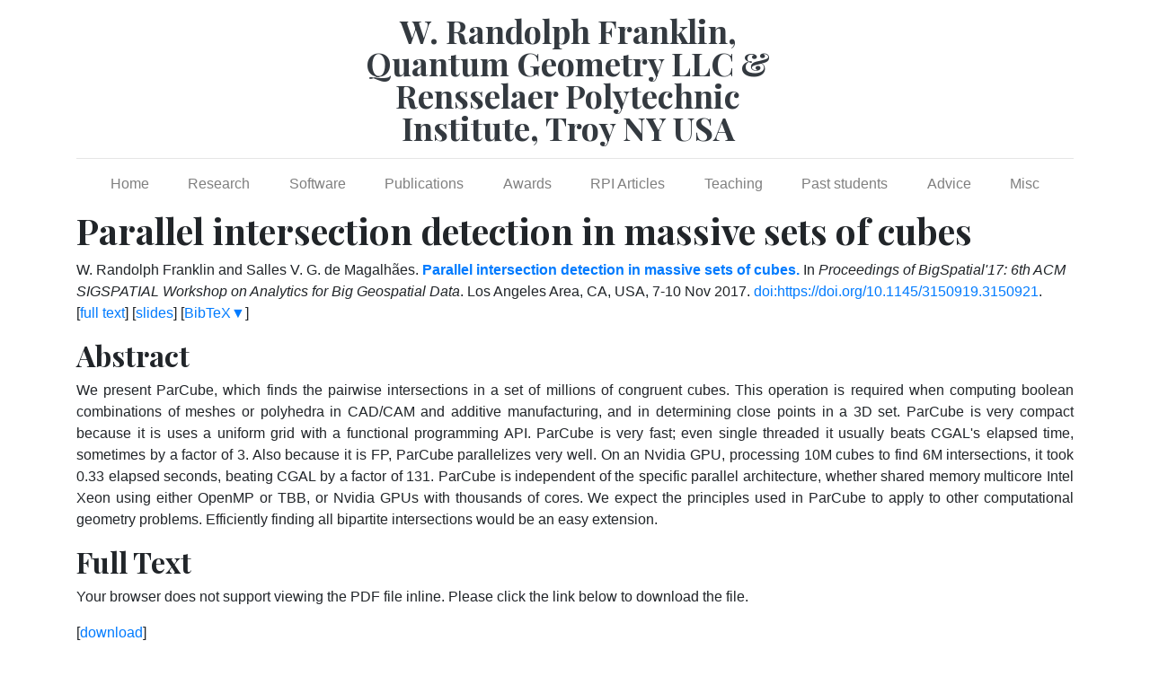

--- FILE ---
content_type: text/html
request_url: https://wrfranklin.org/nikola/pubdetails/parcube-bigspatial-2017.html
body_size: 2485
content:
<!DOCTYPE html>
<html prefix="og: http://ogp.me/ns# article: http://ogp.me/ns/article# " lang="en">
<head>
<meta charset="utf-8">
<meta name="viewport" content="width=device-width, initial-scale=1">
<title>Parallel intersection detection in massive sets of cubes | W. Randolph Franklin, Quantum Geometry LLC &amp; Rensselaer Polytechnic Institute, Troy NY USA</title>
<link href="../assets/css/all-nocdn.css" rel="stylesheet" type="text/css">
<link href="https://fonts.googleapis.com/css?family=Playfair+Display:700,900" rel="stylesheet">
<meta name="theme-color" content="#008000">
<meta name="generator" content="Nikola (getnikola.com)">
<link rel="alternate" type="application/rss+xml" title="RSS" hreflang="en" href="../rss.xml">
<link rel="canonical" href="https://wrfranklin.org/pubdetails/parcube-bigspatial-2017.html">
<!--[if lt IE 9]><script src="../assets/js/html5.js"></script><![endif]--><style>
    .publication-abstract {
        text-align: justify;
        hyphens: auto;
        -webkit-hyphens: auto;
        -moz-hyphens: auto;
        -ms-hyphens:auto;
     }
    </style>
</head>
<body>
<a href="#content" class="sr-only sr-only-focusable">Skip to main content</a>

<!-- Header and menu bar -->
<div class="container">
      <header class="blog-header py-3"><div class="row nbb-header align-items-center">
          <div class="col-md-3 col-xs-2 col-sm-2" style="width: auto;">
            <button class="navbar-toggler navbar-light bg-light nbb-navbar-toggler" type="button" data-toggle="collapse" data-target=".bs-nav-collapsible" aria-controls="bs-navbar" aria-expanded="false" aria-label="Toggle navigation">
                <span class="navbar-toggler-icon"></span>
            </button>
            <div class="collapse bs-nav-collapsible bootblog4-search-form-holder">
                
            </div>
        </div>
          <div class="col-md-6 col-xs-10 col-sm-10 bootblog4-brand" style="width: auto;">
            <a class="navbar-brand blog-header-logo text-dark" href="../">

            <span id="blog-title">W. Randolph Franklin, Quantum Geometry LLC &amp; Rensselaer Polytechnic Institute, Troy NY USA</span>
        </a>
          </div>
            <div class="col-md-3 justify-content-end align-items-center bs-nav-collapsible collapse flex-collapse bootblog4-right-nav">
            <nav class="navbar navbar-light bg-white"><ul class="navbar-nav bootblog4-right-nav"></ul></nav>
</div>
    </div>
</header><nav class="navbar navbar-expand-md navbar-light bg-white static-top"><div class="collapse navbar-collapse bs-nav-collapsible" id="bs-navbar">
            <ul class="navbar-nav nav-fill d-flex w-100">
<li class="nav-item">
<a href="../pages/" class="nav-link">Home</a>
                </li>
<li class="nav-item">
<a href="../pages/research/" class="nav-link">Research</a>
                </li>
<li class="nav-item">
<a href="../pages/software/" class="nav-link">Software</a>
                </li>
<li class="nav-item">
<a href="../pages/publications/" class="nav-link">Publications</a>
                </li>
<li class="nav-item">
<a href="../pages/awards/" class="nav-link">Awards</a>
                </li>
<li class="nav-item">
<a href="../pages/rpi-articles/" class="nav-link">RPI Articles</a>
                </li>
<li class="nav-item">
<a href="../pages/teaching/" class="nav-link">Teaching</a>
                </li>
<li class="nav-item">
<a href="../pages/students/" class="nav-link">Past students</a>
                </li>
<li class="nav-item">
<a href="../pages/advice/" class="nav-link">Advice</a>
                </li>
<li class="nav-item">
<a href="../pages/misc/" class="nav-link">Misc</a>

                
            </li>
</ul>
</div>
<!-- /.navbar-collapse -->
</nav>
</div>

<div class="container" id="content" role="main">
    <div class="body-content">
        <!--Body content-->
        
        
        
    <header class="page-header"><h1>Parallel intersection detection in massive sets of cubes</h1>
    </header><div class="reference">
    <p>
    W. Randolph Franklin and Salles V. G. de Magalhães.
<a href="https://wrfranklin.org/nikola/pubdetails/parcube-bigspatial-2017.html"><strong>Parallel intersection detection in massive sets of cubes.</strong></a>
In <em>Proceedings of <span class="bibtex-protected">BigSpatial'17</span>: 6th <span class="bibtex-protected">ACM SIGSPATIAL</span> Workshop on Analytics for Big Geospatial Data</em>. <span class="bibtex-protected">Los Angeles Area, CA, USA</span>, 7-10 Nov 2017.
<a href="https://doi.org/https://doi.org/10.1145/3150919.3150921">doi:https://doi.org/10.1145/3150919.3150921</a>.
            <br>[<a href="https://wrfranklin.org/p/224-parcube-bigspatial-2017.pdf">full text</a>] [<a href="https://wrfranklin.org/p/224-parcube-bigspatial-2017-talk.pdf">slides</a>] 
            [<a href="javascript:void(0)" onclick="
            (function(target, id) {
              if ($('#' + $.escapeSelector(id)).css('display') == 'block')
              {
                $('#' + $.escapeSelector(id)).hide('fast');
                $(target).text('BibTeX▼')
              }
              else
              {
                $('#' + $.escapeSelector(id)).show('fast');
                $(target).text('BibTeX▲')
              }
            })(this, 'bibtex-parcube-bigspatial-2017');">BibTeX▼</a>]
            </p>
<div id="bibtex-parcube-bigspatial-2017" style="display:none"><pre>@inproceedings{parcube-bigspatial-2017,
    author = "Franklin, W. Randolph and de Magalhães, Salles V. G.",
    title = "Parallel intersection detection in massive sets of cubes",
    booktitle = "Proceedings of {BigSpatial'17}: 6th {ACM SIGSPATIAL} Workshop on Analytics for Big Geospatial Data",
    year = "2017",
    month = "7-10 Nov",
    address = "{Los Angeles Area, CA, USA}",
    doi = "https://doi.org/10.1145/3150919.3150921",
    href = "\bibhrefpt{224-parcube-bigspatial-2017}{224-parcube-bigspatial-2017-talk.pdf}",
    mykey = "parcube salles parallel",
    customlinkslides = "https://wrfranklin.org/p/224-parcube-bigspatial-2017-talk.pdf"
}
</pre></div>
    
    </div>

    <h2>Abstract</h2>
    <div class="publication-abstract">
        <p>We present ParCube, which finds the pairwise intersections in a set of millions of congruent cubes. This operation is required when computing boolean combinations of meshes or polyhedra in CAD/CAM and additive manufacturing, and in determining close points in a 3D set. ParCube is very compact because it is uses a uniform grid with a functional programming API. ParCube is very fast; even single threaded it usually beats CGAL's elapsed time, sometimes by a factor of 3. Also because it is FP, ParCube parallelizes very well. On an Nvidia GPU, processing 10M cubes to find 6M intersections, it took 0.33 elapsed seconds, beating CGAL by a factor of 131. ParCube is independent of the specific parallel architecture, whether shared memory multicore Intel Xeon using either OpenMP or TBB, or Nvidia GPUs with thousands of cores. We expect the principles used in ParCube to apply to other computational geometry problems. Efficiently finding all bipartite intersections would be an easy extension.</p>
    </div>

    
    


    <h2>Full Text</h2>
    <div>
        <object data="https://wrfranklin.org/p/224-parcube-bigspatial-2017.pdf" type="application/pdf" width="100%" style="height:90vh">
            <p>Your browser does not support viewing the PDF file inline. Please click the link below to download the file.</p>
        </object>
        <p>[<a href="https://wrfranklin.org/p/224-parcube-bigspatial-2017.pdf" download="parcube-bigspatial-2017.pdf">download</a>]</p>
    </div>

    
    


        <!--End of body content-->

        <footer id="footer">
            Contents © 2025         <a href="mailto:nikola-blog@wrfranklin.org">W Randolph Franklin (WRF), Quantum Geometry LLC &amp; Rensselaer Polytechnic Institute (RPI), Troy NY USA, web22ATwrfranklinDOTorg</a> - Powered by         <a href="https://getnikola.com" rel="nofollow">Nikola</a>         
            
            
        </footer>
</div>
</div>


        <script src="../assets/js/all-nocdn.js"></script><script>
    baguetteBox.run('div#content', {
        ignoreClass: 'islink',
        captions: function(element){var i=element.getElementsByTagName('img')[0];return i===undefined?'':i.alt;}});
    </script>
</body>
</html>
